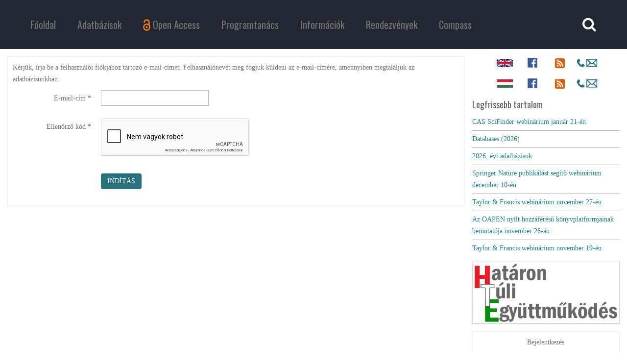

--- FILE ---
content_type: text/html; charset=utf-8
request_url: https://eisz.mtak.hu/index.php/hu/rejtett-login.html?view=remind
body_size: 4846
content:
<!DOCTYPE HTML>
<html lang="hu-hu" dir="ltr"  data-config='{"twitter":0,"plusone":0,"facebook":0}'>
<head>
  <meta charset="utf-8">
<meta http-equiv="X-UA-Compatible" content="IE=edge">
<meta name="viewport" content="width=device-width, initial-scale=1">
<base href="https://eisz.mtak.hu/index.php/hu/rejtett-login.html" />
	<meta name="generator" content="Joomla! - Open Source Content Management" />
	<title>EISZ - Rejtett_bejelentkezes</title>
	<link href="/templates/jl_beawe_free/favicon.ico" rel="shortcut icon" type="image/vnd.microsoft.icon" />
	<style type="text/css">
</style>
	<script type="application/json" class="joomla-script-options new">{"csrf.token":"954586c16a635c2b72e0ac208427f777","system.paths":{"root":"","base":""},"system.keepalive":{"interval":840000,"uri":"\/index.php\/hu\/component\/ajax\/?format=json"},"joomla.jtext":{"JLIB_FORM_FIELD_INVALID":"\u00c9rv\u00e9nytelen mez\u0151:&#160"}}</script>
	<script src="/media/system/js/core.js?5b595f60201a79810ae6f5bfd1afde0e" type="text/javascript"></script>
	<!--[if lt IE 9]><script src="/media/system/js/polyfill.event.js?5b595f60201a79810ae6f5bfd1afde0e" type="text/javascript"></script><![endif]-->
	<script src="/media/system/js/keepalive.js?5b595f60201a79810ae6f5bfd1afde0e" type="text/javascript"></script>
	<script src="/media/jui/js/jquery.min.js?5b595f60201a79810ae6f5bfd1afde0e" type="text/javascript"></script>
	<script src="/media/jui/js/jquery-noconflict.js?5b595f60201a79810ae6f5bfd1afde0e" type="text/javascript"></script>
	<script src="/media/jui/js/jquery-migrate.min.js?5b595f60201a79810ae6f5bfd1afde0e" type="text/javascript"></script>
	<script src="/media/system/js/punycode.js?5b595f60201a79810ae6f5bfd1afde0e" type="text/javascript"></script>
	<script src="/media/system/js/validate.js?5b595f60201a79810ae6f5bfd1afde0e" type="text/javascript"></script>
	<!--[if lt IE 9]><script src="/media/system/js/html5fallback.js?5b595f60201a79810ae6f5bfd1afde0e" type="text/javascript"></script><![endif]-->
	<script src="/media/jui/js/bootstrap.min.js?5b595f60201a79810ae6f5bfd1afde0e" type="text/javascript"></script>
	<script src="/media/plg_captcha_recaptcha/js/recaptcha.min.js?5b595f60201a79810ae6f5bfd1afde0e" type="text/javascript"></script>
	<script src="https://www.google.com/recaptcha/api.js?onload=JoomlaInitReCaptcha2&render=explicit&hl=hu-HU" type="text/javascript"></script>
	<script type="text/javascript">
jQuery(function($){ initPopovers(); $("body").on("subform-row-add", initPopovers); function initPopovers (event, container) { $(container || document).find(".hasPopover").popover({"html": true,"trigger": "hover focus","container": "body"});} });</script>

<link rel="apple-touch-icon-precomposed" href="/templates/jl_beawe_free/apple_touch_icon.png">
<link rel="stylesheet" href="/templates/jl_beawe_free/styles/Viktor2/css/bootstrap.css">
<link rel="stylesheet" href="/templates/jl_beawe_free/styles/Viktor2/css/theme.css">
<link rel="stylesheet" href="/templates/jl_beawe_free/css/custom.css">
<script src="/templates/jl_beawe_free/warp/vendor/uikit/js/uikit.js"></script>
<script src="/templates/jl_beawe_free/warp/vendor/uikit/js/components/autocomplete.js"></script>
<script src="/templates/jl_beawe_free/warp/vendor/uikit/js/components/search.js"></script>
<script src="/templates/jl_beawe_free/warp/vendor/uikit/js/components/tooltip.js"></script>
<script src="/templates/jl_beawe_free/warp/js/social.js"></script>
<script src="/templates/jl_beawe_free/js/theme.js"></script>
</head>
<body class="tm-sidebar-a-right tm-sidebars-1 tm-noblog">
  

  <div class="tm-header">

<div class="uk-container uk-container-center">
            <nav class="tm-navbar uk-navbar">

          
                    <ul class="uk-navbar-nav uk-visible-large">
<li><a href="/index.php/hu/">Főoldal</a></li><li class="uk-parent" data-uk-dropdown="{preventflip:'y'}" aria-haspopup="true" aria-expanded="false"><a href="/index.php/hu/adatbazisok.html">Adatbázisok</a><div class="uk-dropdown uk-dropdown-navbar uk-dropdown-width-1"><div class="uk-grid uk-dropdown-grid"><div class="uk-width-1-1"><ul class="uk-nav uk-nav-navbar"><li><a href="/index.php/hu/adatbazisok/2026-evi-adatbazisok.html">2026. évi adatbázisok</a></li><li><a href="/index.php/hu/adatbazisok/hasznalati-statisztika.html">Használati statisztika</a></li><li><a href="/index.php/hu/adatbazisok/szerzodesek-2012-2018.html">Szerződések 2012-2018</a></li><li><a href="/index.php/hu/adatbazisok/szerzodesek-2019-tol.html">Szerződések 2019-től</a></li></ul></div></div></div></li><li class="uk-parent" data-uk-dropdown="{preventflip:'y'}" aria-haspopup="true" aria-expanded="false"><a href="/index.php/hu/open-access.html"><img src="/images/Open_Access_logo_menuitem.png" alt="Open Access"/><span class="image-title">Open Access</span></a><div class="uk-dropdown uk-dropdown-navbar uk-dropdown-width-1"><div class="uk-grid uk-dropdown-grid"><div class="uk-width-1-1"><ul class="uk-nav uk-nav-navbar"><li><a href="/index.php/hu/open-access/open-access-megallapodasok.html">Open Access megállapodások</a></li><li><a href="/index.php/hu/open-access/open-access-hirek.html">Hírek</a></li><li><a href="/index.php/hu/open-access/uj-open-access-megallapodasok.html">Új Open Access megállapodások</a></li></ul></div></div></div></li><li><a href="/index.php/hu/programtanacs.html">Programtanács</a></li><li><a href="/index.php/hu/informaciok.html">Információk</a></li><li><a href="/index.php/hu/rendezvenyek.html">Rendezvények</a></li><li><a href="https://compass.mtak.hu/" target="_blank" rel="noopener noreferrer">Compass</a></li></ul>          
                    <div class="uk-navbar-flip">
                        <div class="uk-navbar-content uk-visible-large">
<form id="search-88" class="uk-search" action="/index.php/hu/rejtett-login.html" method="post" role="search" data-uk-search="{'source': '/index.php/hu/component/search/?tmpl=raw&amp;type=json&amp;ordering=&amp;searchphrase=all', 'param': 'searchword', 'msgResultsHeader': 'Keresési Eredmény', 'msgMoreResults': 'Még több eredmény', 'msgNoResults': 'Nem található eredmény', flipDropdown: 1}">
	<input class="uk-search-field" type="text" name="searchword" placeholder="keresés...">
	<input type="hidden" name="task"   value="search">
	<input type="hidden" name="option" value="com_search">
	<input type="hidden" name="Itemid" value="135">
</form>
</div>
          
          </div>
          
                    <a href="#offcanvas" class="uk-navbar-toggle uk-navbar-flip uk-padding-remove uk-hidden-large" data-uk-offcanvas></a>
          
          
      </nav>
      </div>
  </div>

  
  
	
	
	
			<div id="tm-main" class="uk-block tm-block-main uk-block-default"  >

			<div class="uk-container uk-container-center">

				<div class="tm-middle uk-grid" data-uk-grid-match data-uk-grid-margin>

											<div class="tm-main uk-width-medium-3-4">

							
															<main id="tm-content" class="tm-content">

									<div id="system-message-container">
</div>
<div class="remind">
		<form id="user-registration" action="/index.php/hu/rejtett-login.html?task=remind.remind" method="post" class="form-validate form-horizontal well">
					<fieldset>
									<p>Kérjük, írja be a felhasználói fiókjához tartozó e-mail-címet. Felhasználónevét meg fogjuk küldeni az e-mail-címére, amennyiben megtaláljuk az adatbázisunkban.</p>
								
<div class="control-group">
			<div class="control-label">
			<label id="jform_email-lbl" for="jform_email" class="hasPopover required" title="E-mail-cím" data-content="Kérjük, írja be a felhasználói fiókjához tartozó e-mail-címet.&lt;br /&gt; A felhasználónevét meg fogjuk küldeni a nyilvántartásunkban lévő e-mail-címre.">
	E-mail-cím<span class="star">&#160;*</span></label>
					</div>
		<div class="controls">
		<input type="email" name="jform[email]" class="validate-email required" id="jform_email" value=""
 size="30"    autocomplete="email"    required aria-required="true"  />	</div>
</div>

<div class="control-group">
			<div class="control-label">
			<label id="jform_captcha-lbl" for="jform_captcha" class="hasPopover required" title="Ellenőrző kód" data-content="Kérjük, hogy végezze el a biztonsági ellenőrzést.">
	Ellenőrző kód<span class="star">&#160;*</span></label>
					</div>
		<div class="controls">
		<div id="jform_captcha" class=" required g-recaptcha" data-sitekey="6LdEXikTAAAAACBtvkkk89y04JNqxtZW0Bu7h2OZ" data-theme="light" data-size="normal" data-tabindex="0" data-callback="" data-expired-callback="" data-error-callback=""></div>	</div>
</div>
			</fieldset>
				<div class="control-group">
			<div class="controls">
				<button type="submit" class="btn btn-primary validate">
					Indítás				</button>
			</div>
		</div>
		<input type="hidden" name="954586c16a635c2b72e0ac208427f777" value="1" />	</form>
</div>
								</main>
							
							
						</div>
					
																													<aside class="tm-sidebar-a uk-width-medium-1-4"><div class="uk-panel">
	<table style="width: 75%;" align="center">
<tbody>
<tr>
<td style="width: 25%;"><a href="/index.php/en"><img style="display: block; margin-left: auto; margin-right: auto;" src="/images/Logo/icon/Union.png" alt="en" width="33" height="NaN" /></a></td>
<td style="width: 25%;"><a href="https://www.facebook.com/eisz.mtakik" target="_blank" rel="noopener"><img style="display: block; margin-left: auto; margin-right: auto;" src="/images/Logo/icon/faceb.png" alt="EISZ Facebook" width="20px" height="NaN" /></a></td>
<td style="width: 25%; text-align: center;"><a href="/index.php/hu/?format=feed&amp;type=rss" target="_blank"><img src="/images/Logo/icon/rss.png" alt="rss" width="22px" height="NaN" /></a></td>
<td style="width: 25%; text-align: center;"><a title="Kapcsolat" href="/index.php/hu/informaciok.html#kapcsolat"><img style="display: block; margin-left: auto; margin-right: auto;" src="/images/Logo/icon/kapcs.png" alt="kapcs" width="50" height="25" /></a></td>
</tr>
</tbody>
</table></div>
<div class="uk-panel">
	<table style="width: 75%;" align="center">
<tbody>
<tr>
<td style="width: 25%;"><a href="/index.php/hu"><img style="display: block; margin-left: auto; margin-right: auto;" src="/images/Logo/icon/Hungary.png" alt="Hungary" width="33" height="17" /></a></td>
<td style="width: 25%;"><a href="https://www.facebook.com/eisz.mtakik" target="_blank" rel="noopener"><img style="display: block; margin-left: auto; margin-right: auto;" src="/images/Logo/icon/faceb.png" alt="EISZ Facebook" width="20px" height="NaN" /></a></td>
<td style="width: 25%; text-align: center;"><a href="/index.php/hu/?format=feed&amp;type=rss" target="_blank"><img src="/images/Logo/icon/rss.png" alt="rss" width="22px" height="NaN" /></a></td>
<td style="width: 25%; text-align: center;"><a href="/index.php/en/about-us3.html#contact" target="_blank" rel="noopener"><img src="/images/Logo/icon/kapcs.png" alt="kapcs" width="50" height="25" /></a></td>
</tr>
</tbody>
</table></div>
<div class="uk-panel"><h3 class="uk-panel-title">Legfrissebb tartalom</h3>
<ul class="uk-list uk-list-line">
	<li><a href="/index.php/hu/789-cas-scifinder-webinarium-januar-21-en.html">CAS SciFinder webinárium január 21-én</a></li>
	<li><a href="/index.php/hu/2-altalanos/788-databases-2026.html">Databases (2026)</a></li>
	<li><a href="/index.php/hu/adatbazisok/2026-evi-adatbazisok.html">2026. évi adatbázisok</a></li>
	<li><a href="/index.php/hu/786-springer-nature-publikalast-segito-webinarium-december-10-en.html">Springer Nature publikálást segítő webinárium december 10-én</a></li>
	<li><a href="/index.php/hu/783-taylor-francis-webinarium-november-27-en.html">Taylor & Francis webinárium november 27-én</a></li>
	<li><a href="/index.php/hu/781-az-oapen-nyilt-hozzaferesu-konyvplatformjainak-bemutatoja-november-26-an.html">Az OAPEN nyílt hozzáférésű könyvplatformjainak bemutatója november 26-án</a></li>
	<li><a href="/index.php/hu/779-taylor-francis-webinarium-november-19-en.html">Taylor & Francis webinárium november 19-én</a></li>
</ul></div>
<div class="uk-panel">
	<p><a href="/index.php/hu/2-altalanos/331-hataron-tuli-egyuttmukodes.html"><img style="display: block; margin-left: auto; margin-right: auto; border: 1px solid #d7d6d6;" src="/images/hataron_tuli/HT4.png" alt="HT4" width="450" height="161" /></a></p></div>
<div class="uk-panel uk-panel-box uk-text-center">
<form class="uk-form" action="/index.php/hu/rejtett-login.html" method="post">

		<div class="uk-form-row">
		Bejelentkezés	</div>
	
	<div class="uk-form-row">
		<input class="uk-width-1-1" type="text" name="username" size="18" placeholder="Felhasználónév">
	</div>

	<div class="uk-form-row">
		<input class="uk-width-1-1" type="password" name="password" size="18" placeholder="Jelszó">
	</div>

	
		<div class="uk-form-row">
				<label for="modlgn-remember-1032944472">Emlékezzen rám</label>
		<input id="modlgn-remember-1032944472" type="checkbox" name="remember" value="yes" checked>
	</div>
		
	<div class="uk-form-row">
		<button class="uk-button uk-button-primary" value="Bejelentkezés" name="Submit" type="submit">Bejelentkezés</button>
	</div>

	<ul class="uk-list uk-margin-bottom-remove">
		<li><a href="/index.php/hu/rejtett-login.html?view=reset">Elfelejtette jelszavát?</a></li>
		<li><a href="/index.php/hu/rejtett-login.html?view=remind">Elfelejtette felhasználónevét?</a></li>
					</ul>
	
		
	<input type="hidden" name="option" value="com_users">
	<input type="hidden" name="task" value="user.login">
	<input type="hidden" name="return" value="aHR0cHM6Ly9laXN6Lm10YWsuaHUvaW5kZXgucGhwL2h1L3JlanRldHQtbG9naW4uaHRtbD92aWV3PXJlbWluZA==">
	<input type="hidden" name="954586c16a635c2b72e0ac208427f777" value="1" /></form>
</div></aside>
											
				</div>

			</div>

		</div>
	
  
	
	
		    <footer id="tm-footer" class="tm-footer">
    	<div class="uk-container uk-container-center">
      <div class="uk-panel uk-panel-space uk-text-center">
                    <a class="tm-totop-scroller uk-link-reset" data-uk-smooth-scroll href="#"></a>
                    <div class="uk-panel">
	<p><a title="MTA Könyvtár és Információs Központ" href="http://konyvtar.mta.hu/" target="_blank" rel="noopener noreferrer"><img src="/images/banners/mtak_logo.png" alt="mtak logo" width="60" height="60" /></a>&nbsp;&nbsp;<a title="Magyar Tudományos Akadémia" href="http://mta.hu" target="_blank" rel="noopener noreferrer"><img src="/images/banners/mta_logo.png" alt="mta logo" width="46" height="60" /></a>&nbsp;&nbsp;<a title="Nemzeti kutatási, fejlesztési és innovációs hivatal" href="http://nkfih.gov.hu/" target="_blank" rel="noopener noreferrer"><img src="/images/banners/nkfih.png" alt="nkfih" width="86" height="60" /></a>&nbsp;&nbsp;<a title="Emberi Erőforrások Minisztériuma" href="http://www.kormany.hu/hu/emberi-eroforrasok-miniszteriuma" target="_blank" rel="noopener noreferrer"><img src="/images/banners/emmi.png" alt="emmi" width="90" height="60" /></a>&nbsp;&nbsp;<a title="MTA KIK Tudománypolitikai és Tudoányelemzési osztály" href="http://www.mtakszi.iif.hu/index.php" target="_blank" rel="noopener noreferrer"><img src="/images/tto2.png" alt="TTO" width="60" height="60" /></a>&nbsp;&nbsp;&nbsp;&nbsp;</p></div>      </div></div>
  </footer>
  	<script>
  (function(i,s,o,g,r,a,m){i['GoogleAnalyticsObject']=r;i[r]=i[r]||function(){
  (i[r].q=i[r].q||[]).push(arguments)},i[r].l=1*new Date();a=s.createElement(o),
  m=s.getElementsByTagName(o)[0];a.async=1;a.src=g;m.parentNode.insertBefore(a,m)
  })(window,document,'script','https://www.google-analytics.com/analytics.js','ga');

  ga('create', 'UA-78554696-1', 'auto');
  ga('send', 'pageview');

</script>			<div id="offcanvas" class="uk-offcanvas">
			<div class="uk-offcanvas-bar"><ul class="uk-nav uk-nav-offcanvas">
<li><a href="/index.php/hu/">Főoldal</a></li><li class="uk-parent"><a href="/index.php/hu/adatbazisok.html">Adatbázisok</a><ul class="uk-nav-sub"><li><a href="/index.php/hu/adatbazisok/2026-evi-adatbazisok.html">2026. évi adatbázisok</a></li><li><a href="/index.php/hu/adatbazisok/hasznalati-statisztika.html">Használati statisztika</a></li><li><a href="/index.php/hu/adatbazisok/szerzodesek-2012-2018.html">Szerződések 2012-2018</a></li><li><a href="/index.php/hu/adatbazisok/szerzodesek-2019-tol.html">Szerződések 2019-től</a></li></ul></li><li class="uk-parent"><a href="/index.php/hu/open-access.html"><img src="/images/Open_Access_logo_menuitem.png" alt="Open Access"/><span class="image-title">Open Access</span></a><ul class="uk-nav-sub"><li><a href="/index.php/hu/open-access/open-access-megallapodasok.html">Open Access megállapodások</a></li><li><a href="/index.php/hu/open-access/open-access-hirek.html">Hírek</a></li><li><a href="/index.php/hu/open-access/uj-open-access-megallapodasok.html">Új Open Access megállapodások</a></li></ul></li><li><a href="/index.php/hu/programtanacs.html">Programtanács</a></li><li><a href="/index.php/hu/informaciok.html">Információk</a></li><li><a href="/index.php/hu/rendezvenyek.html">Rendezvények</a></li><li><a href="https://compass.mtak.hu/" target="_blank" rel="noopener noreferrer">Compass</a></li></ul></div>
		</div>
	</body>
</html>


--- FILE ---
content_type: text/html; charset=utf-8
request_url: https://www.google.com/recaptcha/api2/anchor?ar=1&k=6LdEXikTAAAAACBtvkkk89y04JNqxtZW0Bu7h2OZ&co=aHR0cHM6Ly9laXN6Lm10YWsuaHU6NDQz&hl=hu&v=PoyoqOPhxBO7pBk68S4YbpHZ&theme=light&size=normal&anchor-ms=20000&execute-ms=30000&cb=lme40sktvw1c
body_size: 49601
content:
<!DOCTYPE HTML><html dir="ltr" lang="hu"><head><meta http-equiv="Content-Type" content="text/html; charset=UTF-8">
<meta http-equiv="X-UA-Compatible" content="IE=edge">
<title>reCAPTCHA</title>
<style type="text/css">
/* cyrillic-ext */
@font-face {
  font-family: 'Roboto';
  font-style: normal;
  font-weight: 400;
  font-stretch: 100%;
  src: url(//fonts.gstatic.com/s/roboto/v48/KFO7CnqEu92Fr1ME7kSn66aGLdTylUAMa3GUBHMdazTgWw.woff2) format('woff2');
  unicode-range: U+0460-052F, U+1C80-1C8A, U+20B4, U+2DE0-2DFF, U+A640-A69F, U+FE2E-FE2F;
}
/* cyrillic */
@font-face {
  font-family: 'Roboto';
  font-style: normal;
  font-weight: 400;
  font-stretch: 100%;
  src: url(//fonts.gstatic.com/s/roboto/v48/KFO7CnqEu92Fr1ME7kSn66aGLdTylUAMa3iUBHMdazTgWw.woff2) format('woff2');
  unicode-range: U+0301, U+0400-045F, U+0490-0491, U+04B0-04B1, U+2116;
}
/* greek-ext */
@font-face {
  font-family: 'Roboto';
  font-style: normal;
  font-weight: 400;
  font-stretch: 100%;
  src: url(//fonts.gstatic.com/s/roboto/v48/KFO7CnqEu92Fr1ME7kSn66aGLdTylUAMa3CUBHMdazTgWw.woff2) format('woff2');
  unicode-range: U+1F00-1FFF;
}
/* greek */
@font-face {
  font-family: 'Roboto';
  font-style: normal;
  font-weight: 400;
  font-stretch: 100%;
  src: url(//fonts.gstatic.com/s/roboto/v48/KFO7CnqEu92Fr1ME7kSn66aGLdTylUAMa3-UBHMdazTgWw.woff2) format('woff2');
  unicode-range: U+0370-0377, U+037A-037F, U+0384-038A, U+038C, U+038E-03A1, U+03A3-03FF;
}
/* math */
@font-face {
  font-family: 'Roboto';
  font-style: normal;
  font-weight: 400;
  font-stretch: 100%;
  src: url(//fonts.gstatic.com/s/roboto/v48/KFO7CnqEu92Fr1ME7kSn66aGLdTylUAMawCUBHMdazTgWw.woff2) format('woff2');
  unicode-range: U+0302-0303, U+0305, U+0307-0308, U+0310, U+0312, U+0315, U+031A, U+0326-0327, U+032C, U+032F-0330, U+0332-0333, U+0338, U+033A, U+0346, U+034D, U+0391-03A1, U+03A3-03A9, U+03B1-03C9, U+03D1, U+03D5-03D6, U+03F0-03F1, U+03F4-03F5, U+2016-2017, U+2034-2038, U+203C, U+2040, U+2043, U+2047, U+2050, U+2057, U+205F, U+2070-2071, U+2074-208E, U+2090-209C, U+20D0-20DC, U+20E1, U+20E5-20EF, U+2100-2112, U+2114-2115, U+2117-2121, U+2123-214F, U+2190, U+2192, U+2194-21AE, U+21B0-21E5, U+21F1-21F2, U+21F4-2211, U+2213-2214, U+2216-22FF, U+2308-230B, U+2310, U+2319, U+231C-2321, U+2336-237A, U+237C, U+2395, U+239B-23B7, U+23D0, U+23DC-23E1, U+2474-2475, U+25AF, U+25B3, U+25B7, U+25BD, U+25C1, U+25CA, U+25CC, U+25FB, U+266D-266F, U+27C0-27FF, U+2900-2AFF, U+2B0E-2B11, U+2B30-2B4C, U+2BFE, U+3030, U+FF5B, U+FF5D, U+1D400-1D7FF, U+1EE00-1EEFF;
}
/* symbols */
@font-face {
  font-family: 'Roboto';
  font-style: normal;
  font-weight: 400;
  font-stretch: 100%;
  src: url(//fonts.gstatic.com/s/roboto/v48/KFO7CnqEu92Fr1ME7kSn66aGLdTylUAMaxKUBHMdazTgWw.woff2) format('woff2');
  unicode-range: U+0001-000C, U+000E-001F, U+007F-009F, U+20DD-20E0, U+20E2-20E4, U+2150-218F, U+2190, U+2192, U+2194-2199, U+21AF, U+21E6-21F0, U+21F3, U+2218-2219, U+2299, U+22C4-22C6, U+2300-243F, U+2440-244A, U+2460-24FF, U+25A0-27BF, U+2800-28FF, U+2921-2922, U+2981, U+29BF, U+29EB, U+2B00-2BFF, U+4DC0-4DFF, U+FFF9-FFFB, U+10140-1018E, U+10190-1019C, U+101A0, U+101D0-101FD, U+102E0-102FB, U+10E60-10E7E, U+1D2C0-1D2D3, U+1D2E0-1D37F, U+1F000-1F0FF, U+1F100-1F1AD, U+1F1E6-1F1FF, U+1F30D-1F30F, U+1F315, U+1F31C, U+1F31E, U+1F320-1F32C, U+1F336, U+1F378, U+1F37D, U+1F382, U+1F393-1F39F, U+1F3A7-1F3A8, U+1F3AC-1F3AF, U+1F3C2, U+1F3C4-1F3C6, U+1F3CA-1F3CE, U+1F3D4-1F3E0, U+1F3ED, U+1F3F1-1F3F3, U+1F3F5-1F3F7, U+1F408, U+1F415, U+1F41F, U+1F426, U+1F43F, U+1F441-1F442, U+1F444, U+1F446-1F449, U+1F44C-1F44E, U+1F453, U+1F46A, U+1F47D, U+1F4A3, U+1F4B0, U+1F4B3, U+1F4B9, U+1F4BB, U+1F4BF, U+1F4C8-1F4CB, U+1F4D6, U+1F4DA, U+1F4DF, U+1F4E3-1F4E6, U+1F4EA-1F4ED, U+1F4F7, U+1F4F9-1F4FB, U+1F4FD-1F4FE, U+1F503, U+1F507-1F50B, U+1F50D, U+1F512-1F513, U+1F53E-1F54A, U+1F54F-1F5FA, U+1F610, U+1F650-1F67F, U+1F687, U+1F68D, U+1F691, U+1F694, U+1F698, U+1F6AD, U+1F6B2, U+1F6B9-1F6BA, U+1F6BC, U+1F6C6-1F6CF, U+1F6D3-1F6D7, U+1F6E0-1F6EA, U+1F6F0-1F6F3, U+1F6F7-1F6FC, U+1F700-1F7FF, U+1F800-1F80B, U+1F810-1F847, U+1F850-1F859, U+1F860-1F887, U+1F890-1F8AD, U+1F8B0-1F8BB, U+1F8C0-1F8C1, U+1F900-1F90B, U+1F93B, U+1F946, U+1F984, U+1F996, U+1F9E9, U+1FA00-1FA6F, U+1FA70-1FA7C, U+1FA80-1FA89, U+1FA8F-1FAC6, U+1FACE-1FADC, U+1FADF-1FAE9, U+1FAF0-1FAF8, U+1FB00-1FBFF;
}
/* vietnamese */
@font-face {
  font-family: 'Roboto';
  font-style: normal;
  font-weight: 400;
  font-stretch: 100%;
  src: url(//fonts.gstatic.com/s/roboto/v48/KFO7CnqEu92Fr1ME7kSn66aGLdTylUAMa3OUBHMdazTgWw.woff2) format('woff2');
  unicode-range: U+0102-0103, U+0110-0111, U+0128-0129, U+0168-0169, U+01A0-01A1, U+01AF-01B0, U+0300-0301, U+0303-0304, U+0308-0309, U+0323, U+0329, U+1EA0-1EF9, U+20AB;
}
/* latin-ext */
@font-face {
  font-family: 'Roboto';
  font-style: normal;
  font-weight: 400;
  font-stretch: 100%;
  src: url(//fonts.gstatic.com/s/roboto/v48/KFO7CnqEu92Fr1ME7kSn66aGLdTylUAMa3KUBHMdazTgWw.woff2) format('woff2');
  unicode-range: U+0100-02BA, U+02BD-02C5, U+02C7-02CC, U+02CE-02D7, U+02DD-02FF, U+0304, U+0308, U+0329, U+1D00-1DBF, U+1E00-1E9F, U+1EF2-1EFF, U+2020, U+20A0-20AB, U+20AD-20C0, U+2113, U+2C60-2C7F, U+A720-A7FF;
}
/* latin */
@font-face {
  font-family: 'Roboto';
  font-style: normal;
  font-weight: 400;
  font-stretch: 100%;
  src: url(//fonts.gstatic.com/s/roboto/v48/KFO7CnqEu92Fr1ME7kSn66aGLdTylUAMa3yUBHMdazQ.woff2) format('woff2');
  unicode-range: U+0000-00FF, U+0131, U+0152-0153, U+02BB-02BC, U+02C6, U+02DA, U+02DC, U+0304, U+0308, U+0329, U+2000-206F, U+20AC, U+2122, U+2191, U+2193, U+2212, U+2215, U+FEFF, U+FFFD;
}
/* cyrillic-ext */
@font-face {
  font-family: 'Roboto';
  font-style: normal;
  font-weight: 500;
  font-stretch: 100%;
  src: url(//fonts.gstatic.com/s/roboto/v48/KFO7CnqEu92Fr1ME7kSn66aGLdTylUAMa3GUBHMdazTgWw.woff2) format('woff2');
  unicode-range: U+0460-052F, U+1C80-1C8A, U+20B4, U+2DE0-2DFF, U+A640-A69F, U+FE2E-FE2F;
}
/* cyrillic */
@font-face {
  font-family: 'Roboto';
  font-style: normal;
  font-weight: 500;
  font-stretch: 100%;
  src: url(//fonts.gstatic.com/s/roboto/v48/KFO7CnqEu92Fr1ME7kSn66aGLdTylUAMa3iUBHMdazTgWw.woff2) format('woff2');
  unicode-range: U+0301, U+0400-045F, U+0490-0491, U+04B0-04B1, U+2116;
}
/* greek-ext */
@font-face {
  font-family: 'Roboto';
  font-style: normal;
  font-weight: 500;
  font-stretch: 100%;
  src: url(//fonts.gstatic.com/s/roboto/v48/KFO7CnqEu92Fr1ME7kSn66aGLdTylUAMa3CUBHMdazTgWw.woff2) format('woff2');
  unicode-range: U+1F00-1FFF;
}
/* greek */
@font-face {
  font-family: 'Roboto';
  font-style: normal;
  font-weight: 500;
  font-stretch: 100%;
  src: url(//fonts.gstatic.com/s/roboto/v48/KFO7CnqEu92Fr1ME7kSn66aGLdTylUAMa3-UBHMdazTgWw.woff2) format('woff2');
  unicode-range: U+0370-0377, U+037A-037F, U+0384-038A, U+038C, U+038E-03A1, U+03A3-03FF;
}
/* math */
@font-face {
  font-family: 'Roboto';
  font-style: normal;
  font-weight: 500;
  font-stretch: 100%;
  src: url(//fonts.gstatic.com/s/roboto/v48/KFO7CnqEu92Fr1ME7kSn66aGLdTylUAMawCUBHMdazTgWw.woff2) format('woff2');
  unicode-range: U+0302-0303, U+0305, U+0307-0308, U+0310, U+0312, U+0315, U+031A, U+0326-0327, U+032C, U+032F-0330, U+0332-0333, U+0338, U+033A, U+0346, U+034D, U+0391-03A1, U+03A3-03A9, U+03B1-03C9, U+03D1, U+03D5-03D6, U+03F0-03F1, U+03F4-03F5, U+2016-2017, U+2034-2038, U+203C, U+2040, U+2043, U+2047, U+2050, U+2057, U+205F, U+2070-2071, U+2074-208E, U+2090-209C, U+20D0-20DC, U+20E1, U+20E5-20EF, U+2100-2112, U+2114-2115, U+2117-2121, U+2123-214F, U+2190, U+2192, U+2194-21AE, U+21B0-21E5, U+21F1-21F2, U+21F4-2211, U+2213-2214, U+2216-22FF, U+2308-230B, U+2310, U+2319, U+231C-2321, U+2336-237A, U+237C, U+2395, U+239B-23B7, U+23D0, U+23DC-23E1, U+2474-2475, U+25AF, U+25B3, U+25B7, U+25BD, U+25C1, U+25CA, U+25CC, U+25FB, U+266D-266F, U+27C0-27FF, U+2900-2AFF, U+2B0E-2B11, U+2B30-2B4C, U+2BFE, U+3030, U+FF5B, U+FF5D, U+1D400-1D7FF, U+1EE00-1EEFF;
}
/* symbols */
@font-face {
  font-family: 'Roboto';
  font-style: normal;
  font-weight: 500;
  font-stretch: 100%;
  src: url(//fonts.gstatic.com/s/roboto/v48/KFO7CnqEu92Fr1ME7kSn66aGLdTylUAMaxKUBHMdazTgWw.woff2) format('woff2');
  unicode-range: U+0001-000C, U+000E-001F, U+007F-009F, U+20DD-20E0, U+20E2-20E4, U+2150-218F, U+2190, U+2192, U+2194-2199, U+21AF, U+21E6-21F0, U+21F3, U+2218-2219, U+2299, U+22C4-22C6, U+2300-243F, U+2440-244A, U+2460-24FF, U+25A0-27BF, U+2800-28FF, U+2921-2922, U+2981, U+29BF, U+29EB, U+2B00-2BFF, U+4DC0-4DFF, U+FFF9-FFFB, U+10140-1018E, U+10190-1019C, U+101A0, U+101D0-101FD, U+102E0-102FB, U+10E60-10E7E, U+1D2C0-1D2D3, U+1D2E0-1D37F, U+1F000-1F0FF, U+1F100-1F1AD, U+1F1E6-1F1FF, U+1F30D-1F30F, U+1F315, U+1F31C, U+1F31E, U+1F320-1F32C, U+1F336, U+1F378, U+1F37D, U+1F382, U+1F393-1F39F, U+1F3A7-1F3A8, U+1F3AC-1F3AF, U+1F3C2, U+1F3C4-1F3C6, U+1F3CA-1F3CE, U+1F3D4-1F3E0, U+1F3ED, U+1F3F1-1F3F3, U+1F3F5-1F3F7, U+1F408, U+1F415, U+1F41F, U+1F426, U+1F43F, U+1F441-1F442, U+1F444, U+1F446-1F449, U+1F44C-1F44E, U+1F453, U+1F46A, U+1F47D, U+1F4A3, U+1F4B0, U+1F4B3, U+1F4B9, U+1F4BB, U+1F4BF, U+1F4C8-1F4CB, U+1F4D6, U+1F4DA, U+1F4DF, U+1F4E3-1F4E6, U+1F4EA-1F4ED, U+1F4F7, U+1F4F9-1F4FB, U+1F4FD-1F4FE, U+1F503, U+1F507-1F50B, U+1F50D, U+1F512-1F513, U+1F53E-1F54A, U+1F54F-1F5FA, U+1F610, U+1F650-1F67F, U+1F687, U+1F68D, U+1F691, U+1F694, U+1F698, U+1F6AD, U+1F6B2, U+1F6B9-1F6BA, U+1F6BC, U+1F6C6-1F6CF, U+1F6D3-1F6D7, U+1F6E0-1F6EA, U+1F6F0-1F6F3, U+1F6F7-1F6FC, U+1F700-1F7FF, U+1F800-1F80B, U+1F810-1F847, U+1F850-1F859, U+1F860-1F887, U+1F890-1F8AD, U+1F8B0-1F8BB, U+1F8C0-1F8C1, U+1F900-1F90B, U+1F93B, U+1F946, U+1F984, U+1F996, U+1F9E9, U+1FA00-1FA6F, U+1FA70-1FA7C, U+1FA80-1FA89, U+1FA8F-1FAC6, U+1FACE-1FADC, U+1FADF-1FAE9, U+1FAF0-1FAF8, U+1FB00-1FBFF;
}
/* vietnamese */
@font-face {
  font-family: 'Roboto';
  font-style: normal;
  font-weight: 500;
  font-stretch: 100%;
  src: url(//fonts.gstatic.com/s/roboto/v48/KFO7CnqEu92Fr1ME7kSn66aGLdTylUAMa3OUBHMdazTgWw.woff2) format('woff2');
  unicode-range: U+0102-0103, U+0110-0111, U+0128-0129, U+0168-0169, U+01A0-01A1, U+01AF-01B0, U+0300-0301, U+0303-0304, U+0308-0309, U+0323, U+0329, U+1EA0-1EF9, U+20AB;
}
/* latin-ext */
@font-face {
  font-family: 'Roboto';
  font-style: normal;
  font-weight: 500;
  font-stretch: 100%;
  src: url(//fonts.gstatic.com/s/roboto/v48/KFO7CnqEu92Fr1ME7kSn66aGLdTylUAMa3KUBHMdazTgWw.woff2) format('woff2');
  unicode-range: U+0100-02BA, U+02BD-02C5, U+02C7-02CC, U+02CE-02D7, U+02DD-02FF, U+0304, U+0308, U+0329, U+1D00-1DBF, U+1E00-1E9F, U+1EF2-1EFF, U+2020, U+20A0-20AB, U+20AD-20C0, U+2113, U+2C60-2C7F, U+A720-A7FF;
}
/* latin */
@font-face {
  font-family: 'Roboto';
  font-style: normal;
  font-weight: 500;
  font-stretch: 100%;
  src: url(//fonts.gstatic.com/s/roboto/v48/KFO7CnqEu92Fr1ME7kSn66aGLdTylUAMa3yUBHMdazQ.woff2) format('woff2');
  unicode-range: U+0000-00FF, U+0131, U+0152-0153, U+02BB-02BC, U+02C6, U+02DA, U+02DC, U+0304, U+0308, U+0329, U+2000-206F, U+20AC, U+2122, U+2191, U+2193, U+2212, U+2215, U+FEFF, U+FFFD;
}
/* cyrillic-ext */
@font-face {
  font-family: 'Roboto';
  font-style: normal;
  font-weight: 900;
  font-stretch: 100%;
  src: url(//fonts.gstatic.com/s/roboto/v48/KFO7CnqEu92Fr1ME7kSn66aGLdTylUAMa3GUBHMdazTgWw.woff2) format('woff2');
  unicode-range: U+0460-052F, U+1C80-1C8A, U+20B4, U+2DE0-2DFF, U+A640-A69F, U+FE2E-FE2F;
}
/* cyrillic */
@font-face {
  font-family: 'Roboto';
  font-style: normal;
  font-weight: 900;
  font-stretch: 100%;
  src: url(//fonts.gstatic.com/s/roboto/v48/KFO7CnqEu92Fr1ME7kSn66aGLdTylUAMa3iUBHMdazTgWw.woff2) format('woff2');
  unicode-range: U+0301, U+0400-045F, U+0490-0491, U+04B0-04B1, U+2116;
}
/* greek-ext */
@font-face {
  font-family: 'Roboto';
  font-style: normal;
  font-weight: 900;
  font-stretch: 100%;
  src: url(//fonts.gstatic.com/s/roboto/v48/KFO7CnqEu92Fr1ME7kSn66aGLdTylUAMa3CUBHMdazTgWw.woff2) format('woff2');
  unicode-range: U+1F00-1FFF;
}
/* greek */
@font-face {
  font-family: 'Roboto';
  font-style: normal;
  font-weight: 900;
  font-stretch: 100%;
  src: url(//fonts.gstatic.com/s/roboto/v48/KFO7CnqEu92Fr1ME7kSn66aGLdTylUAMa3-UBHMdazTgWw.woff2) format('woff2');
  unicode-range: U+0370-0377, U+037A-037F, U+0384-038A, U+038C, U+038E-03A1, U+03A3-03FF;
}
/* math */
@font-face {
  font-family: 'Roboto';
  font-style: normal;
  font-weight: 900;
  font-stretch: 100%;
  src: url(//fonts.gstatic.com/s/roboto/v48/KFO7CnqEu92Fr1ME7kSn66aGLdTylUAMawCUBHMdazTgWw.woff2) format('woff2');
  unicode-range: U+0302-0303, U+0305, U+0307-0308, U+0310, U+0312, U+0315, U+031A, U+0326-0327, U+032C, U+032F-0330, U+0332-0333, U+0338, U+033A, U+0346, U+034D, U+0391-03A1, U+03A3-03A9, U+03B1-03C9, U+03D1, U+03D5-03D6, U+03F0-03F1, U+03F4-03F5, U+2016-2017, U+2034-2038, U+203C, U+2040, U+2043, U+2047, U+2050, U+2057, U+205F, U+2070-2071, U+2074-208E, U+2090-209C, U+20D0-20DC, U+20E1, U+20E5-20EF, U+2100-2112, U+2114-2115, U+2117-2121, U+2123-214F, U+2190, U+2192, U+2194-21AE, U+21B0-21E5, U+21F1-21F2, U+21F4-2211, U+2213-2214, U+2216-22FF, U+2308-230B, U+2310, U+2319, U+231C-2321, U+2336-237A, U+237C, U+2395, U+239B-23B7, U+23D0, U+23DC-23E1, U+2474-2475, U+25AF, U+25B3, U+25B7, U+25BD, U+25C1, U+25CA, U+25CC, U+25FB, U+266D-266F, U+27C0-27FF, U+2900-2AFF, U+2B0E-2B11, U+2B30-2B4C, U+2BFE, U+3030, U+FF5B, U+FF5D, U+1D400-1D7FF, U+1EE00-1EEFF;
}
/* symbols */
@font-face {
  font-family: 'Roboto';
  font-style: normal;
  font-weight: 900;
  font-stretch: 100%;
  src: url(//fonts.gstatic.com/s/roboto/v48/KFO7CnqEu92Fr1ME7kSn66aGLdTylUAMaxKUBHMdazTgWw.woff2) format('woff2');
  unicode-range: U+0001-000C, U+000E-001F, U+007F-009F, U+20DD-20E0, U+20E2-20E4, U+2150-218F, U+2190, U+2192, U+2194-2199, U+21AF, U+21E6-21F0, U+21F3, U+2218-2219, U+2299, U+22C4-22C6, U+2300-243F, U+2440-244A, U+2460-24FF, U+25A0-27BF, U+2800-28FF, U+2921-2922, U+2981, U+29BF, U+29EB, U+2B00-2BFF, U+4DC0-4DFF, U+FFF9-FFFB, U+10140-1018E, U+10190-1019C, U+101A0, U+101D0-101FD, U+102E0-102FB, U+10E60-10E7E, U+1D2C0-1D2D3, U+1D2E0-1D37F, U+1F000-1F0FF, U+1F100-1F1AD, U+1F1E6-1F1FF, U+1F30D-1F30F, U+1F315, U+1F31C, U+1F31E, U+1F320-1F32C, U+1F336, U+1F378, U+1F37D, U+1F382, U+1F393-1F39F, U+1F3A7-1F3A8, U+1F3AC-1F3AF, U+1F3C2, U+1F3C4-1F3C6, U+1F3CA-1F3CE, U+1F3D4-1F3E0, U+1F3ED, U+1F3F1-1F3F3, U+1F3F5-1F3F7, U+1F408, U+1F415, U+1F41F, U+1F426, U+1F43F, U+1F441-1F442, U+1F444, U+1F446-1F449, U+1F44C-1F44E, U+1F453, U+1F46A, U+1F47D, U+1F4A3, U+1F4B0, U+1F4B3, U+1F4B9, U+1F4BB, U+1F4BF, U+1F4C8-1F4CB, U+1F4D6, U+1F4DA, U+1F4DF, U+1F4E3-1F4E6, U+1F4EA-1F4ED, U+1F4F7, U+1F4F9-1F4FB, U+1F4FD-1F4FE, U+1F503, U+1F507-1F50B, U+1F50D, U+1F512-1F513, U+1F53E-1F54A, U+1F54F-1F5FA, U+1F610, U+1F650-1F67F, U+1F687, U+1F68D, U+1F691, U+1F694, U+1F698, U+1F6AD, U+1F6B2, U+1F6B9-1F6BA, U+1F6BC, U+1F6C6-1F6CF, U+1F6D3-1F6D7, U+1F6E0-1F6EA, U+1F6F0-1F6F3, U+1F6F7-1F6FC, U+1F700-1F7FF, U+1F800-1F80B, U+1F810-1F847, U+1F850-1F859, U+1F860-1F887, U+1F890-1F8AD, U+1F8B0-1F8BB, U+1F8C0-1F8C1, U+1F900-1F90B, U+1F93B, U+1F946, U+1F984, U+1F996, U+1F9E9, U+1FA00-1FA6F, U+1FA70-1FA7C, U+1FA80-1FA89, U+1FA8F-1FAC6, U+1FACE-1FADC, U+1FADF-1FAE9, U+1FAF0-1FAF8, U+1FB00-1FBFF;
}
/* vietnamese */
@font-face {
  font-family: 'Roboto';
  font-style: normal;
  font-weight: 900;
  font-stretch: 100%;
  src: url(//fonts.gstatic.com/s/roboto/v48/KFO7CnqEu92Fr1ME7kSn66aGLdTylUAMa3OUBHMdazTgWw.woff2) format('woff2');
  unicode-range: U+0102-0103, U+0110-0111, U+0128-0129, U+0168-0169, U+01A0-01A1, U+01AF-01B0, U+0300-0301, U+0303-0304, U+0308-0309, U+0323, U+0329, U+1EA0-1EF9, U+20AB;
}
/* latin-ext */
@font-face {
  font-family: 'Roboto';
  font-style: normal;
  font-weight: 900;
  font-stretch: 100%;
  src: url(//fonts.gstatic.com/s/roboto/v48/KFO7CnqEu92Fr1ME7kSn66aGLdTylUAMa3KUBHMdazTgWw.woff2) format('woff2');
  unicode-range: U+0100-02BA, U+02BD-02C5, U+02C7-02CC, U+02CE-02D7, U+02DD-02FF, U+0304, U+0308, U+0329, U+1D00-1DBF, U+1E00-1E9F, U+1EF2-1EFF, U+2020, U+20A0-20AB, U+20AD-20C0, U+2113, U+2C60-2C7F, U+A720-A7FF;
}
/* latin */
@font-face {
  font-family: 'Roboto';
  font-style: normal;
  font-weight: 900;
  font-stretch: 100%;
  src: url(//fonts.gstatic.com/s/roboto/v48/KFO7CnqEu92Fr1ME7kSn66aGLdTylUAMa3yUBHMdazQ.woff2) format('woff2');
  unicode-range: U+0000-00FF, U+0131, U+0152-0153, U+02BB-02BC, U+02C6, U+02DA, U+02DC, U+0304, U+0308, U+0329, U+2000-206F, U+20AC, U+2122, U+2191, U+2193, U+2212, U+2215, U+FEFF, U+FFFD;
}

</style>
<link rel="stylesheet" type="text/css" href="https://www.gstatic.com/recaptcha/releases/PoyoqOPhxBO7pBk68S4YbpHZ/styles__ltr.css">
<script nonce="WSORxDU6rE3m8-jTOCpNwQ" type="text/javascript">window['__recaptcha_api'] = 'https://www.google.com/recaptcha/api2/';</script>
<script type="text/javascript" src="https://www.gstatic.com/recaptcha/releases/PoyoqOPhxBO7pBk68S4YbpHZ/recaptcha__hu.js" nonce="WSORxDU6rE3m8-jTOCpNwQ">
      
    </script></head>
<body><div id="rc-anchor-alert" class="rc-anchor-alert"></div>
<input type="hidden" id="recaptcha-token" value="[base64]">
<script type="text/javascript" nonce="WSORxDU6rE3m8-jTOCpNwQ">
      recaptcha.anchor.Main.init("[\x22ainput\x22,[\x22bgdata\x22,\x22\x22,\[base64]/[base64]/[base64]/[base64]/[base64]/[base64]/[base64]/[base64]/[base64]/[base64]\\u003d\x22,\[base64]\\u003d\\u003d\x22,\x22XsKew4oaw6fChcO0S8O6wod+OsKoHsK1eWVaw7HDrwHDtMK/wpbCv13Dvl/DljALaDItewARR8KuwrZXwqtGIwsPw6TCrQRBw63CiWlTwpAPEVjClUYyw63Cl8Kqw75CD3fCp1/Ds8KNL8KTwrDDjEcvIMK2wo7DhsK1I1E1wo3CoMO0Z8OVwo7Drh7DkF0ybMK4wrXDrsOFYMKWwr1/w4UcLk/CtsKkNyZ8KiTCjUTDnsKzw4TCmcOtw5/Cs8OwZMKRwrvDphTDoQ7Dm2I5wpDDscKtTsKrEcKeOkMdwrMTwoA6eDDDggl4w7jCoDfCl3FMwobDjRPDnUZUw5DDomUOw74rw67DrCzCsiQ/w6LConpjGkptcWfDoiErM8OeTFXCgsOKW8OcwpZUDcK9wobCtMOAw6TClS/CnngoPCIaIV0/w6jDqitbWDTCkWhUwpfCqMOiw6ZXKcO/wpnDuFYxDsKMDi3CnEvCm149wrzCisK+PStHw5nDhzvCrsONM8Kpw4oJwrUWw5YdX8OfJ8K8w5rDkMKCCiBVw6zDnMKHw7Qoa8Oqw6/Cqx3CiMOXw44Mw4LDgMKQwrPCtcKaw53DgMK7w7Z9w4zDv8OZbngydsKowqfDhMOIw60VNjYjwrt2ZFPCoSDDm8Osw4jCo8KURcK7QgDDimsjwqk1w7RQwqLCpyTDpsOcSy7DqXLDsMKgwr/DmxjDkkvCjcOMwr9KEjTCqmMIwoxaw79Hw6FcJMOsJR1aw5jCgsKQw63CjDLCkgjCtl3ClW7CnzBhV8OqOUdCLMK4wr7DgQ0rw7PCqivDkcKXJsKHP0XDmcKVw7LCpyvDrRg+w5zCpikRQ3Ndwr9YI8OZBsK3w4vCjH7CjVnCtcKNWMKcPxpeRTYWw6/[base64]/w6YOwrZ4wr9bawLDoMKWFDcoMSHCqMKXMcOmwrDDgMOQWsKmw4IqEsK+wqwewpfCscK4Z0lfwq0Qw49mwrEZw5/DpsKQbcKowpBydiTCpGM7w7QLfS0Ewq0jw4fDusO5wrbDq8KOw7wHwq1NDFHDrMKcwpfDuETCsMOjYsK9w6XChcKnbcK9CsOkXgDDocK/eHTDh8KhGMOxdmvCl8O6d8OMw55/QcKNw4LCk217wrwqfjs5wp7DsG3DosOXwq3DiMKHER9/w7XDvMObwpnChEHCpCFWwp9tRcOcRsOMwofCrcKuwqTChn7CgMO+f8KbDcKWwq7DkV9aYUl1RcKGTcKGHcKhwoTCvcKKw6Qow5tDw5LCvwgHwr/CoG/DgVDCtnvCkj8Nw6zDhsKhEcK4w5pDQSMrwqPCmMO0FVvCtm9Lw5cSw7ZJY8K0UmAFYcKWaUTDphRHwoA7wpfCucO5VsKjFMORwolSw4XCiMKVb8KUYsKsHMKFam8qwrDCisKuDlzCnG/DrMKjaQA9Sh8yOCvCvsOQA8ODw7x6NcKlw65VO3PCihXCm0bCt0jCrcOAeT/Dh8OuAcKqw7Aia8KABxDClcOUZwUScsKaFxYzw5R2UMK0bivDj8KowqDCmyAvYcKnayMLw7E+w5nCssO0MsO3QMOfw65wwoPDjsK4wr/CpWcGN8O5wpJywonDnA4Bw6vDrRDCjMKZwo5nwpnDsRjDshwlw5RNRMOpw4bCuXvDpMKSw6XDnMOxw40/[base64]/[base64]/[base64]/[base64]/w4HCrMKZZMK9w6VowpLCmMOWw5TCrcKGJ8O+w43CtEkPw4YuZiEHw6MiXcOcdyhzw5YRwpvCnE4Tw5/DlsKrNyEEWS3DqwfCvMO7w6zCvMKbwpNKBWVswoDDkjTCqcKwdV1ywrvCosK9w5w1EVJLwr/DqWnDnsKJwrkSHcKQaMKNw6PDp1bDocKcwqUawohiCcOww6ZLVcKuw5rCtMOmwrzCuljChcK4wq9iwpZgwq5EUcOFw5NUwrPCtRx8GUfDmsOdwpwAPSJbw7nDnBDCkMKfw5x3w5vDkT7Chwk5QBbDggzDrz90PkHCjx/CkMKDw5/DnsKqw60VGsOicsOJw7fDuQHCun7CgjzDoBfDnXjCtMO4w5FIwqRWw4BWTQzCisODwr3DucKSw6vCoSLCncKew7sQYSYpwpMsw4QCagDCj8OZw64Tw6F9P1LCt8O4PMKHRQF7wohyalbChsK6w5jDhcKFTF3CpyvCnsOea8KBLcKPw43Ck8K/[base64]/WzVZwpQXw5PCj8KHwpAMCcKrDHIjJcOYRsKYbMKMwrxDwqxRScO9AR1Iwp/DhsOXwpzCoRRqCj7DiRBfecKBcFfCggTDoH/CvMKBfMOGw5fCiMKPXsOjRnLChsOVw6V4w68VbsOHwq7DjgDCncKrRCRKwq8/[base64]/aFzDusKmIVLCgMKmNMOiw69DAgXCqhx0URrDmjNywoNMw4TDknACwpccCsKbDUkcQ8KUw7oXwo0PZzNyW8O5w7saG8K4RsOUJsOGdhLDpcO6w6d0wq/DlsO5wr/CtMOYDnDChMK8KMOvBsK5L0XDnC3DisOqw7zCmcOVw40/wrjDssOtwrrCnsOpYyU1TMKOwpFow7rCgX5hY2TDtlY4S8O6w7XDscOYw44vUcKePMO/bMKzw47CmyxMBMO3w43Ds3nDnMO7SicywoHDnAlrP8OkYEzCk8Ktw5g3wq5PwobDi1t9wrPCo8OPw53CoWNsw4jCk8OZIEofwpzCssK3DcKDwop4VXZVw6cPwoXDk2okwonDni1fWjrDjHDCtBvDsMOWDsO+wpVrbD7CjwzCrQ7ChhnDvFQ2wrdAwrtFw4LCrT/DmiXDq8OMYXLDkW7DtsKrBMKZNhxMEmHDhVQdwojCv8Onwr7Ck8Ouwp/[base64]/Cu8K7HCFaQVp5Vj/Dmh5cw6bDk8OUG8OZCsKhY35yw6AHwqTCvsOxwqhYE8KTwrFSYMOFw5oaw5RQHTAiw4nCuMOSwq/CtsKCesO0w7MXw5TCucKtwqtBw58dwo7Dhw1OR0bCk8K/[base64]/[base64]/Dv8KrSkrDkCgfajTCiFFZacKUJcKZw7Zqf0ZKw54ew43CpQ/CsMO9woBedyPDoMKRUiDCrQl7w4ItHmM1FHsCwp7DjcOdwqTCgsOQw4HCkEDDhFxNEMOMwpxta8KtG2nChEhZwqjCncKXwqHDvMOAw6nDhC7CmSvDtMOEwocDwqfCncOScHxiVsKsw7jDm2zDrzDCvh7CkcKWZU1fFFlddE5Ew7Q/w619wpzCrsKSwqdpw6TDlmLCl1/DmC0qJ8KvDjhzBMKTDsKZwrvDoMKEWVVZw53DncKkw49Ow7HDjsO5E2bDpsOYXg/Djjoawp0lHcK1QktBw4sMwrwswovDmBPCqwpUw6LDjcK+w74VXcOawrHDksKAwqLDuWPDsCF1UUjCrcK5TVo+wqdowrlkw5/DnxplJsKfYno/[base64]/CiMOfB8Ogw7jDuMOJXFHDlyrDuMOMwpANbgE3w5wuwoZTw7fCl2TDnxQrd8OOdn1LwqvCsWzCh8O5M8O6KcO/QMOhw6bDksKawqN/GTUsw4XDvsKqwrTDtMKfwrZzecK6XcKCw5Now5vDoTvClcOCw4HCjU7Drw5/CS3CqsKww7IRwpXCnmjCvcKKYMKNH8Olw5XDq8O8woNIwr7CvWnCrcKPwqTDk0zCl8OVdcK+FsKoMUvCssKnN8KXODd7wotiwqfDhRfDucOYw7VSwpIgWlVaw5fDocOqw4/DisO3wpPDtsK/w603wqRGOcKCYMKaw6rDtsKXw4jDlMKswqcTw7DDpQdRZEkFW8Otw7UdwpfCtlTDlh/[base64]/[base64]/Dklw9NMOoYVHDiQAuwobCqWNQw559PFHCmiPCpHLCq8OtUcOGF8OmesO5dzhZGTcXwo54HcKdw4rDuVkiw5Jfw5fDksK5OcK5w5h6wqzDrhPChGE/GR7CknvCkSxiw6xOw7ILQkPCjsKhw4/CisKXwpQUw7LDhMKNw6Jowo5YbsO9KMOgN8KSS8O2w67CgMOOw73DscK/[base64]/CmcOxFRAWw6pEXcKdwo/CocK+w43CrMOxw7bCgsO1IcO/[base64]/Cj8Kfw75SOSrCgMKze8KqwqzCnwo/wqrCgcObwr8LKcK0wqFDS8KpAwvCn8K6PRrDiWLCvgzDtH/[base64]/SWkVwpdyfMKIWsKVCsODwpV9XQ/CpGLDtg/DqMOVKlvDoMKHwqjCtn8Dw6LCtMK2ISrCmidxTcKTO1vDnVAdElRZdMOAIEYaTmDDoXLDgBLDkcKOw6fDt8OeasOiL2jDs8KPWkZKPsK9w40nOhjCqlhKM8Ohw6HCssOtOMOlwpzCkCHDosOmw6lPw5XDnTDCkMO/wo5Pw6gUwrvDncOuP8Kew5MkwrDDmWrDoABEw4bDgB/CmCvDp8O5LMOeaMOVKG5lwq1iwr83wojDkDVAdSQMwppKKMK/[base64]/cCIZwrFtw6XCrcO7Zlwew7rDr0Q2B8K5w5vCtsO7w5YvS3HCrsK5UMO0PwLDkwzDs2DCq8KQMWzDgwzCgk7DvMKmwqjCnUREMnFjaxYcJ8K/OcKSwofCpV/DvBYuw5bChjwbHHjChCTDlcOewrXCnDIfY8OEwrcBw51ewofDocKHw7wURMOzfDg6wp5Dw6bCjMKgJiksIj8aw7lawr4/wqbDnTXCssKRwpUKJcKewpXCoFzCkgjDssKJQxjDrRhmC2/Dm8KdRzERTC3DhMO3fT9eT8Ofw5hHG8OFw6zDkBDDrBZNw6MlN0lMw6MxeV3DhFbCuhzDoMOow4zCuhcrA3bCtmNkw5TCpcOBRiR3R2vDugRUcsKcwofDmBjCoizDksOOwqzDsmrCn1DCmsOow53DpMK0TsOewoRKNU0iZ2rCsHLCkUR9w73Dj8OiWlM4M8OUwqHCoF/DtgBiwrPDqUcjfsKRKUvCh33CssOYcsOoejrCnsK9WcKSYsO6w7zDs30EOSXCrms/wq1Xwr/DgcKyQ8KFO8KbEsOQw5LDlcKFwrRzw64Iw6jDlW/CkUQmeUo6w6URw4PCni5AUG4eWTpCwokGaj59AsOYwoHCpQzCjQgpCMO7woBQw4ULwr3DqMKzwrkqBlDDr8KdNV7CvGstwrwNwp7Cv8KCIMOsw6Rww7nCnEh0XMOlw4bDtzzDiQrDv8OBwogWwoxGE316wqbDkcKWw7XCpjRYw5fDqsKJwotPRktJwrrDvF/ClDpuwqHDtirDlXBxwpHDnEfCrz4Qw6PCj2zDnsK2BMOqQ8O8wo/DnxfDvsOzLMOIEFJ1wrrDvUzDn8KrwrjDtsKyYsOBwq3DpWZINcOHw4fDtsKvbMOZwr7Cj8OJH8Kowpl5w7pfTm4FUcO7RsKxw59Xwoo/wpJOSGlDCEzDgwLDmcKVwpUtw48vwofDvCRdf3PCtX5yN8OMGQRPQsKvBMKswoXClcOww6fDtQ42DMOxwp/DqcKpTVXCoXwiw5/DucKSN8OTPgoXw6zDoj0efyobw5AHwodEGsOeFcOAPgfDjsKOUGPDl8ObLmPDgMOEOA95OzUnUsKCwpQMOmtSwq59FiLCk0kXAAxqcHk+VTjCtMOYwoLCosONScOjGE/CpzrDisKPR8KjwoHDhjEfMjA6w5rDicOsemzDgcKXwoZOFcOuw6Mewq7ChyTCkcKmTltWOQJ7Q8KzBllRw6PCq3/CtW/CoEnDt8Ovw6/CmF5ufywbwq7DoEdcwr5fw6QdR8OzRQHCjcK6WcOYwpdXbMO/wrnChsKDcgTCvsKMwrVqw7rCq8OYTwUrDsOiwrLDpcK8w6sdKUh/[base64]/w7XCgl3DgsOhw6jDncKKwqI9w67CjcO/dQTCm3zDiGREwq8vwoTDmhVrw4nDgBvCkBFgw6LDuj8VE8OYw5TDlQrDnz4GwpY9w4rCqMK2w5xaH19rL8OzKMK7N8O0wp9Xw6DDlMKfw4wfSC8jFMKdKgsMNFRrwprChWnCjWRSdUJgw7/CighGw6HCs09AwqDDvGPDs8OJB8KQAgA3wpzDlcKkwrXDj8Onw6nDkcOUwp/CmsKvwr/[base64]/w4Z2U8OKwohkwqnCsMK+McKXw49DwopEQsKdHsOpwq8xdsKeeMOkw4x4w64iVT49fXc1KsK+wp3Dkj3Cs00+EkXDj8KAwo7Du8OcwrHDh8K/[base64]/CisKnOHXDvcOsEmrDu8OCAMKMByLDlCFVw4xVwpzCiRILFcO5HhgWwpsvdsKkwr3DigfCsnjDrjzCqsOgwo3CicK9AsOHNW8zw5wIXm5gUsORS3nChcOcL8KDw49GGQnClxF0RXrDl8OWwrU4FcK5FjcTw793wqkEwqg1w7rClXPDpsKeHRZjcsOefMKvWsKVT09/wo7DtGwqwoAVaATDjMOnwpYfdVF0w4UEw5rCj8OsB8K6H2sWdWTCtcK3YMOXSMOrU1kEGU7DhMO/bcORw5TDjA3Dp3xTV3rDsTA5YnI8w63DkTjCjzHCsFrCiMOEwqvDmMK6AMOBC8OEwqRSX29sdMK3w7jCgcKOE8O7PWgnIMOJw4kaw6nDknIdwovDqcOqw6cow7EuwoTCqXPDr2rDgW7ClcKvc8KkXDl0wq/DuCPDkhAkTFzCuyPCs8Opwq/[base64]/[base64]/CtmUywpE8eMOlTMKhVEgXw4UVOMKxCU/DjsKQWBvDnsK5BMKhW3PCskRxHD7CuhTCunJ/LsOzImB1w5vDignCmsONwpUvwqZLwrTDgsOqw6ZdU2jDvcOUwpPDg3DDqcKyfcKPw77DrkXCkWTDnsOsw5TCrh1PHcKVEC/CvAXDnMOcw7bChA4fWUvCom/Dn8O7JsKqw77DsArDuHrClCROw5TCkcK2RTHCg2YnSyvDqsOfYMKDUX/DjhXDtMKkAMKLXMOSw7/[base64]/[base64]/CqsOnegrDmVjDnAkRcxHDqMKMWUwOw5HDo1PDjhHDqgpxw4LDlsODwozDjQt8w7cDEMOLN8Obw57CgsOwfMKnVcKXw5PDqsK8C8K6IsOODsOdwq/CgcKzw6EgwovDkQ0Ww4xAwoY4w4orw4nDgDzCtRvDj8KXwq/CvENIwrbDgMOyZnU+wonDkVzCpRHDnGvDgmZhwp0ow4paw6sFKXk0G2QlO8OaO8KAwo8Ewp/DsGJlHmY6wobCk8KjB8OnBGc8worDi8Kcw5PDnsO7wqQ6w4LDnsKwLMKqw6HCucOrUQ4/[base64]/a8OAO8KEbWvCjlDDuGPCkMKLRsOawoliWsKJwrQtZ8O/dMOVZXTDtMOOIwbCgmvDgcKmRSTCtipswqciwrXChsOMFynDkcKhw49Yw5bChmnDkxjCmMKqCFBhacKYMcKAwr3DocOSb8OUU2tiAjRPwonCp0/Cp8OpwpnDrcO8ccKDJQjCn0JIw6HCs8OrwpbCncKdA2rDgUEJw5TDtMK8w6tNIzTChgl3w598wrTCryA6LsKFS0zCscOMwqZ6exNVUsKTwpZUw47CiMOMw6YYwp7DnnUqw49hcsOTYsOowo8Vw6rCgMKnwoLDjDVyNy/Cu2BjK8KRw73DmWN+MMOuC8Orw7/CvGRBaiTDiMK/XiPCgjx7ccODw5DDjsKobU/[base64]/woxmw6g/LcOYwoJ6w4YHDRHCjAsSwr5tIzvChU1uORnCmS/[base64]/wonDonvDiF3DsjrDqMK6OFLDojPClRTDjR5vwrt1wo5xw6HDtxwXw6LCmUBWwrHDlSLCkg3CuB7DtMOYw6wXw6XDsMKjDRXDpF7DmQEAIiXDp8OSwq7CgcOvOcObw5URwqDDqwYtw6fCinFyWMKow7rDm8O5OMK8w4cpwrPDkMOiTcK6wonCui3Ct8KNIDxqVhJ/w67DsgbCgsKcwpVaw6DClMKDwpPCt8Ovw4sBYAIbwpAFwrRCWzdOWMOxNlrCsj9veMOlwqE/w4pdwqrCgybCjcOlDgHDkcKSwqZ1w6UtG8O9wqbCoyd4AcKQwqBrMWTCjCpbw57DgRHDpcKpJMOQIMKqG8OOw6gHwpnDoMOpN8KMwozCssOPCWA2wpwEwqzDhMObe8Oawqt/w4TDlMKAwr1/[base64]/[base64]/CqyDDtMKoEcKHw60MSXg/[base64]/DjMKmwptaCMKzFX03ZsOqwpjCh8OkYsOSw4RbJ8Ozw5U6UmTDp2nDrMOdwrxsXMKsw48pMy1fwoIdUsOHB8OCw7cUf8KcKzJLwrvCosKaw75awpfDgMKoJFfCuSrClVcVdMKEw5x0wrPCiFIwTkE/LjktwoMeeEBTOcO0NlQST3jCisKyH8Khwp7DjcOHw43DkAYkA8KJwp3DvCJHPcO0w613P0/[base64]/Dj8OzEE4xDcKJAC1oZcObHifDocKXw4gmw5PCkcKWwooywqoAwrbDp3jDrkvCqcKCJ8KJCg3CqMODMBjCvsOqI8Kew657w445K0g8wrkRNULDnMKZw67DqHV/woBgfcKMO8OYHcKOwrE2VVlJw6fCkMKpWMKZwqLCp8O7fmVoTcK2w6nDhcKTw7nCtcKmMXrDlMOnw5vCphDDsAPDp1YCFRvDlcKRwoEJGMKZw6NZN8O9ZcOCw7EyVEbCrz/CuWHDoWXDk8O8JQfDgwo2w6jDnzrCp8KKMXFZw47CkcOGw7gfw4NdJlBzXDd0d8KRw58Ew5kbw7bDmwlLw7Yhw587wpkJwrfCi8OiKMO/PS9eBsKqw4V0MMOdwrbDn8Kgw5wBD8OEw44vJn5LDMOmNRbDtcOvwqozwodcw5jDkMK0G8OfSQbDocONwq5/P8OidnldNsKCGQUoZhRaUMK8NQ/DgS/Dmh55FwPCtHQPw69/[base64]/DhhjChxjCglh4woU6WgvCsk3CvRAlccKIwq3DmMKjAw/DgnJww5zDvcK6wrVQEWzDs8KmasOKI8Ogwo90EAzCmcKIaFrDisKlBFlrEcOrw5fCpkXCj8KBw73CmjrCkjQnw47DlMK6FMKHwrjChsO5w6/Cp2/[base64]/DunZpwoJVwojDlsK5w7DCoxJrw5bChcO8I8Kbw73CgsOWw6sxczcuX8OSfMO8bCsqwpVcK8OSwqHDlzMJBCfCgcKkwoZDGMKCJVPDi8KcP0ZUwpYowprDjhDDlV9KUknCkMKGKMOZw4YKayJGNzh5f8Ksw691AsO7PMOaXhZowq3DjMKjwodbOCDCug/CuMK4OCMiYcKxDSjChl3CqmtYVDs7w5bCg8K+wpvCvyHDp8O3wq4MOMKhw4/Cv2rCvcKpScKpw4AwGMKwwq3Dn1LDvRDCusOowr7CjTnDjsKtZcOEw6TChz82JsKcwqNNVMKaUBFiYMKMw5Qow6FCw6/DuiYmwojDhStNQ3d4NMKrMHUFCl3CoH5CSExKMihNVDvDhm/Dug/Cu2nCr8OgNRbDkALDrHVYw6/DtC83wrQAw6nDkXHDp3FkT03CoE5UwoTDn0bDvMOZcFPDgmpHw6tNCULDmsKew7tSw4fCjCcqGC9HwoQ/e8OVB2PCmMODw5AQdMK0NMK5w5cAwpcSwoF/[base64]/CscORw6fDrAZSeBBdXMOgCQMdwpfDvj7DlsO+wr7Dq8Kjw57DlgbCmF4LwqbClyLDgxg4w6bDi8OZW8KHw4XCisOjw7tLw5ZBwo7DiW8Yw6VkwpN5fcKHwpHDgcOCFMKjwrDCuznCosOnwr/CgMKoMFrCm8Obw5k2w7Nqw5Z6w7Izw7/Dk1fCtcOAw6jCkMK5w4rDvcOZwrZxwrfDgX7DjWxJw47DrRHCmcKVIUVJD1fDsHbCjEkhCFxCw4TCksKtwqLDr8KHM8KcMzoqw5BIw5JWw4fDoMKFw51zScO8bgoaNcO+w7ciw7EnRVt3w7YDScOmw4EbwpLCk8KAw4tkwqzDgsOnXMOMCMKqa8KAw4/DhcO0w6UkZTgabh0ZTcOHw5nCoMKpw5DChMOUw5VCw6sMN2IwaDTCjnl+w4QsLsOiwp/CniPDmsKbXy/CgcKCwpnCrMKnKsO8w6TDq8OIw5PCslHCiX0Tw5vCkMOLwqBnw6Izw6/Cg8Kfw6ACf8KNHsOQf8KUw6XDpk0Ea2Yvw4HCpnEAwpjCtcOUw6h/NsK/w7sIw5DDoMKUw4ZLwrwdLBpXDsKHw4F5woldHknDo8KPCAkew4pLLmbCrsKaw4sPR8OcwrjDtmVkwohKw4zDlVbDuDE+w4TDixNvGWw1K0pCZ8OSwoY8wooed8OUwpZxwrFsTVjChcKXw6JBw5BYCMO3w6XDtHgUwp/DmkHDgilBZEUNw4w2GcKbMsKww5cTw5J0dMKnwq3ClD7CmQnCksKqwp3CscOmLR3Dq3HDtCRuwqxbw4BbDVcHwojDhMOeBHFtbMOXw7l/[base64]/CrHEDKMOSccOqwq/CoQEiZ8KGK8O2woZhW8O/cDAgQWbCqx4MwpXDo8KZwrd6woxHEmJNPmDCln7DsMKYw48GWDduwpDDmk7Dn1Z2NlYdXcKswphKIgF/[base64]/wo8+IV5nCAlXOG9Xw64Two7Cj8KEw5XClS7Dq8Orw6XDtWpLw6hAw7Euw7vDpizDosKww4TCv8Kzw6nCoylmfsKOU8OGw6xfecOkwr3CkcOtZcODZMKjw7nCiD0bwqx3w6/[base64]/DlTh3cDJwwr3DnMOTwq1Iw6nDtmjCjBPDiHEcwrTDpFvDqEfCg1cbw5tINnZEwovDgzXCusOOw5vCuCDDuMO8AMOwQcKbw40FWkABw6FMwpU9TyLDm3bCg2LDoTLCvgvCv8K2JMKZw54owp7DiWHDiMK/wpBewo7DpsOJPldgNcOqaMKrwpgFwqYxw5k7N1DDrUXDlcONAiPCocOiPlBIw7VlUcK0w6svw6llfVIzw4bDnkzDkj3DusOQAsO0K13Dt2xIW8KGw6fDtsOtwpXCqygsAj7DvyrCsMOMw5fDgg/[base64]/w7XCsCtCwrE7SSpVGMK7f2XDkgY9XmnDisKjwo3Dl8KMRDvDk8ORw7wrI8OFwqLDusOgw6zCgcKcXMOHwroKw4YSwr3CqcKIwr/Dh8KXwrXCicKNwpbCnXZWDB7ClMKIRsKweWxIwog4wpHCpcKSw5jDpRnCsMK9wqvDuCtNA00iNHzCok7DjcOAw7w/wrohBcOOwq7Co8OVwpgHw5Fmw6giwoBCwqxeEcO2KsK1LcOrDsKUwp0LT8ORFMOsw7jDvwHCnMOKLm/[base64]/DkMO9esKYw7JFwqojWwfDo8K6w5AYcSNywr9HOzrClyLDtQvCgUpxw4Q1fcKxwo/[base64]/Dvj5bGQ4swo7Cq8KUKMKhw5rDn8KoI2MFYHVwEMO6YEfDnsOjCmPCvGsnQ8KdwpXDvMOXw4Z2esKqJ8KSwpBUw5xhem7CisOlw4zDhsKcTDFHw55xw5rDn8K4R8Knf8OJf8KYMcK3LiUWw78vBkhiKG3CnGh1w7/[base64]/DhBLDnBbCrsOwe2MWwqofwro4bcKUWm3CkMOMw5LDgDHCtExYwpTDmE/DtXnClwdAwqLDgsO5wqQDw5Q9ZMKIFXfCtcKFQMO8wpPDtREZwoDDrsKvUTcFB8OwO2UgScODfjbCg8KTw4TDqVNOMzZew4XCh8Okw7xgwqjCnk/CritBw4vCoBMRwrEIUz1xbl7DkcK+w5DCtsKVw5kOGgjCoQ0NwqdzUMOWZsOkwq/Diyo6cz3Di2vDumw0w6gww6fDhT54bn1yNMKVwohNw4Vkwos0w4fCoCbDp1rDm8KfwpvDiU8qM8KAw4zCjRcrMcOuw7rDncOKwqjDrG/Dpn5CEsK4DcK1B8OWw5HDncKSUjQtwrnDkcOqIz1wEsKlBHbCgUhWw5laQ1Y1cMOjUR7CkH3Cm8KwKMOUURHCknkBdMKuXsKFw5TCrQM7bMO/woPCqsK7w4nDjztAw6VhMsOWwo0aI37DoT13HUpnwpkRw445SMOQExt7MMKWa1fCkk0zT8KFw7suw7fCr8KfRcKJw6/DvMK/wr8nAzrCsMKAw7LCkkPCunw4wqxLw5ozwqLCk3/CiMOrQMKtw44mScKxc8Kcw7RVE8OHwrQawq7DnMK+w53Dry7CoWpMW8ORw5oQJT3Cg8KRDcKQXsOzVT82Fl/[base64]/Dq2NORsKHAX/Do3fCqnvDhFdhOsKADcKkw7bDvcK8w7rDoMKxGcKWw6zCnEvDjmTDihhGwr1+w6tVwpRwfMKVw4HDiMO8N8KSwqbDgAzCn8KvVsOnwpXCucO/w7jCpcKFwqB+wp41w5NXajLDjQjDiykADsOWD8K2X8O7wrrDkSYmwq1ceDXDkgMvw7hDCCrDl8OawovCvMKtw4/[base64]/DqWxWwp3DvMKjwpUbFMOie3bDi8KuW0zCoXRMc8O+PMKlwqDDssKxQsOdEcOlFnhfwpzCj8KkwrbCqsKYPTfCvcKlwpZ/esKwwqfDksOxw7hOF1bCqcKcI1MaUxbCgcOHw67DlMOvZW4RK8KWIcOsw4AKwp8nIyPDi8OFw6YDw5TCjjrDrH/DvsOSEcKWQkA5EMOBw51wwrrDhWnDt8OKTcOeUy3Dt8O/I8KYw7V8eRUZFxhRR8OQeSbCsMOIbcOow6DDsMOyKsOaw6dvwqnCgMKEw6gfw5ctHcOEKjFZw5ZDQcOhw55MwpozwoDDuMKAw5PCvAnCh8KuZcKwNjNZWlo3asO0WMO/w7ZTw5fDvcKqw6PCosKsw7zDh3YTcjskXgEYZg9Bw5HCgcKNKcObCBvClz3ClcOfwp/[base64]/CuCMKD2wwRcK7wqZ4YsKzwrp5wq5rw7XCmwl2wpxxaRPDlcO2RsOQARnDsBxNGmrDmnXDgsOACcOUPRIQSGjDq8OZw5DDp2XClGUTwprCvHjDjsKuw6jDu8KGTMOWw4XDpMKKZhY5M8KWw4/DskRzw7TDpFjDrsK+dn/DqFASDWI3w6fCtnjCk8O9wrzCi3ltwqE8w4x7woNiaAXDqDfDgMKOw6PDlcKyTMKGeGNseBvCnsKzFBTDoV1XwoTCsmlLw5c2PABnWTBkwr7CqsKCGAojwpzCi3xbw7UGwpDCk8KCeCfDk8KWwr/DlXbClz1nw4jDlsK/DMKNwovCvcO0w4tQwrJPLsOLLcK+PMOXwq/Cn8Kqwq/Dh2vDuDjDkMOqE8KKw7zCosOYWMOIwo14SxrCogbDpF1XwqrCmgp/wpTDosKTB8OVdcOvMDvDq0DClcOtUMO7wo9rwpDCh8Kxwo3DjTcJHcOoSnPDnG/Cv2fDmVnDvH83wossG8K3wo3DgMKMwqRUREPCvRdgBVnDh8OOXMKSdBddw5QUa8OldcOowpvCkMO5EALDgMK6w5XDoip6w6DDv8OBCsOJDcO7Qw7CqsOXMMO/SyBew4cuwr7CvcODD8O4JcO7w5DCqQXClXEFwqXDuQTDpn5iwrbCp1NTw7hyA2U/w7lcw719JxzDgx/[base64]/DvmLChsO9fGodwq/DukMFA8O2wp3DpMOHU8OSH8OFw4LDlwhGF2/DiUXDncO5wrPCigfCmsOifT3DlsK6wo0vf1XDjmHCrTrCpwrCmytzw4zDnE5cRhUwZMKUFTcxV3/[base64]/Ax11E8Khwp/DtSrCmsK9wonCpA3Ct3/ClGciwqHCkS1awr3DrBYma8K3OxIvcsKTccKOIgjDssKWVMOqwonDk8OYEUlIw654ShJ8w5JLw6DChcOiw4TDgjLDjsKpw6haZ8KFSRTCpMORLUpzwoXDgGvCvMK5fMOeHmYvZD3DpcKaw5jDuzLDpAbDn8Ofw6scMMOUw6HCin/CqHQzwps1VsKuw4DCuMK1w7DCp8OgZlDDpMOCHh3CnxZbGsK+w64tDG9ZPD4kw4dEw6c/a3gxwo3DusOgcH/Ctig9QsOPdgPDr8Kse8OCwrcuGyfDjsKXYnLCuMKkBnY5XMOFCcOZBMOrwojCpsOvwo5oT8O0BMKOw6wcMmvDu8OZbFbCrRFgwoAcw5YfCHDCiW1WwrsyNwTDqH/[base64]/CinTCkzfDhMKqw6JFVsKfHMKHw7V+MTDCpm/[base64]/BsKuw4vDq8KMwqfCt8OScV8lexNnOMKGw5Flw7FJwrjDksO+w7TCjWdbw7JrwrzDisOkw4fCpMKFIg8Rw5cUUTQ5wqnCsTpkwpxwwqPDksK9w7pnGm46SsOaw64/wrY4SS9/fcOfw5Y1alcYQy7ChVTDoS0pw7bCqH/Di8OuD2ZHfsKaw7zDnGXClSYiFEXDgsKxwrYKwq4JM8K0w6DDvsK/woDDncKawprDtsKrAMOPwrXCmn7DvsKjwq1UZsKsFQ5Ewr7Cl8Kuw6XCvinCnWVIw7jCp1o5w4YZw7zClcOIaBTChsOBwoFSwrfCiDYcAkzDiXTDlcKMw53CncKXLsOow4I/EsOtw4bCr8OIGUnDtk7Drlxyw43CgBTCusKLWT9BHRzCqsOEa8OhWSDCgQbCnsODwqVXwrvCpwXDpHZfw6/DvE/[base64]/YhI2wrkbw6PDhsKHwq/ClMKoUcOgwobChXR6w7XCjynCs8K/U8KKAsOawrwKEcKSJMKIw5YuVMOlw4/Dt8KkG1cqw7ZiIcKZwpUXw7lmw6/DmUHCui3Du8KVwrnDmcK5wojDgH/[base64]/DpSLDnsKjw4nCpklZf8KnSV5XfCjDlMOowrEjworCp8K1OArCm00WYMKJw6dfw6E3wrdnwoPCoMKhb1vDh8KXwrrCqGjCqcKkRsOwwrltw73DhmrCuMKKLMOFRUxBIcKfwozChmZlacKDSMORwoxrQcOpBBYgPsOvOcO+w4/DhGUYMlo9w7DDrcK/[base64]/CvcKJw7l5w67CmcKXD8OKTGjCuk7CnsOMwq3CuEg3wqrDrcOiwprDpCcgwpV0w7gWXsK/HcKpwojDp1p2w5ovw6vDnSk2wqTDiMKwVzLDg8OXJsKFIzkSGXnCuwddwoTDmsOMScKKwonCqMOPEi1bw4Z5wo5LLcO/JMOzPBIXeMO6fkIew4MvFMOkwpPCqW9LZcKwQ8KUG8OFw4NDwoAowpTCm8ORw5jCvXYHWEfDrMOrw4kJwqZzMn3Cj0DDhcKJVx7CvsKow4zCuMK8w53CshgBXzQ/w4tCwqPDncKawogJJcO2wo7DgTFuwoDClWjDhzjDkcKjw4QvwrEFWmpuw7QzG8KUwoQdYn/CjS7CpmxYwpVBwpJVC0vDpBjCuMKTwp87HMOpwrbCtsOFYDslw6VNcREaw6oQNsKuw5JgwpxGwpUqcsKkesK0wrJLSCINKEjCrRpMHG3Cp8K8XcOkYsO3FsOBA35Pwp9AMgTCny/CrcO6w63DkcKGwokUNFHCqsKjMAnDn1VNO2ELZcKXJsOJTsOuw5nCvzPDucOZw4TCo2UdDT9lw6jDqsKKJ8O3YcKNw4E6woTCvMK9esK6wpwRwonDhUgxEiJYwp/[base64]/dnRCwpTDlwlbw4/DqsKpOQzDvcOwwqo6LkHChQBIwqcgw4HDhVwaaMKqUAZtw6UJM8KEwrU1woRBWMKCTMO2w7JcHi3DpFHClcKoKcKgOMKUL8Ofw7/DnsKwwrgYw7XDrxFSw4jCkSbCq2QUw4w8L8KVXCDCnMK9wrzDi8OxOMKbXsOISh4swrc7wq8NMcKSw6bDg23CvwRdL8ONEMKlwrHDq8K2w4DCocK/[base64]/Ci0R+wrLDikXDh8K6woILwpUOHcO4XnFowrHCngrCkXvDqn3DuFHCucKkD1lDw7U5w4LChDnCm8O3w4wsw4hqOsO5wr7DnMKCworDux8wwonDiMO8Ehw5wr7CtmJ8a019w7rCuVZRPjfClTrCvmzCg8Kmwo/DpHLCv1/Dk8OHeH1RwqrCpsKowovDmMOzDcKewqEvcyfDgQw3woXDrw81VMKJRsK0eA3Cp8OVNcO4WMKFw5ofw4/Cv2zDscK9E8K4PsO9wroXc8O+w6YFw4XDmMO6XzYufsKgw5JTAMKjdlLDpMOxwqp1QcKGw57CnjDChhh4wpEtwqdjS8KdL8K5JwrChkUmaMO/wqfDgcKUwrDDp8KIw4XCnDDDs2fDncKLwpPCoMOcw7rCgyXChsKCEcKtNWLDvcOPw7DCrsO5w6zDnMO6wq8ZMMKawpVDEFV3wpVywpEhAMO5wrjDu3zCjMK9w7LCrsKJJ1tvw5AWwoHDqMOwwqgNBsKgBE3DocO/wrfCi8OtwpDChQ3DrQLCnsOaw53Ct8OtwoUfw7ZYGMKVw4RSwpwMGMKEwpgzA8Kcw5V+N8KuwqNWwrtPw5PCjFnCqQzCnzbCv8Obc8OHw7h0woTCrsOhFcOFWWIjO8OqWQBoYMK4M8KxSsO/L8O2w4DDokHDp8OVw5zCpC3CuxVcUGbCrTQXw7VPw686woLChDPDpQjCo8KYEcOpw7QUwoDDrMKnw7fDomUASMKQMcOlw57DqcOgATFyJB/CrX8Vwp/[base64]/Yl/CscKAfcOXZGrChSvCvsOJdcOowpHCswowa0Zswr7DsA\\u003d\\u003d\x22],null,[\x22conf\x22,null,\x226LdEXikTAAAAACBtvkkk89y04JNqxtZW0Bu7h2OZ\x22,0,null,null,null,1,[21,125,63,73,95,87,41,43,42,83,102,105,109,121],[1017145,420],0,null,null,null,null,0,null,0,1,700,1,null,0,\[base64]/76lBhnEnQkZnOKMAhk\\u003d\x22,0,0,null,null,1,null,0,0,null,null,null,0],\x22https://eisz.mtak.hu:443\x22,null,[1,1,1],null,null,null,0,3600,[\x22https://www.google.com/intl/hu/policies/privacy/\x22,\x22https://www.google.com/intl/hu/policies/terms/\x22],\x22NpmOdh89CD04bjp4571V9oFTEGQx6Xj8xfYGGn9DFgc\\u003d\x22,0,0,null,1,1768583304255,0,0,[52,210,223,50,118],null,[112,133,181],\x22RC-11YIZxExtzaiVw\x22,null,null,null,null,null,\x220dAFcWeA71_8uRs5TsIVuUucxvuWvEq3frl_R-u6y6CyKoEmWLc8N75txSPwKA1ChJboKCvwapgkFB73DU7sWIsHtC56gVF5u9FQ\x22,1768666104100]");
    </script></body></html>

--- FILE ---
content_type: text/plain
request_url: https://www.google-analytics.com/j/collect?v=1&_v=j102&a=1232554492&t=pageview&_s=1&dl=https%3A%2F%2Feisz.mtak.hu%2Findex.php%2Fhu%2Frejtett-login.html%3Fview%3Dremind&ul=en-us%40posix&dt=EISZ%20-%20Rejtett_bejelentkezes&sr=1280x720&vp=1280x720&_u=IEBAAEABAAAAACAAI~&jid=1263601635&gjid=1536096947&cid=1283031327.1768579704&tid=UA-78554696-1&_gid=2072421621.1768579704&_r=1&_slc=1&z=892709414
body_size: -449
content:
2,cG-B33GY3FZWG